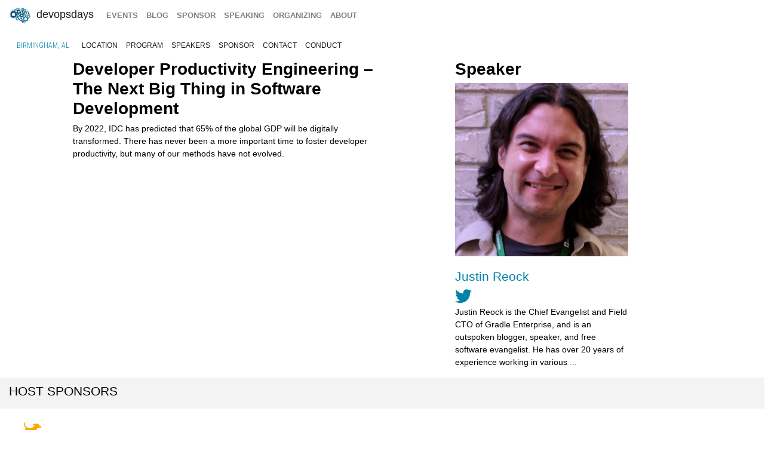

--- FILE ---
content_type: text/html; charset=UTF-8
request_url: https://devopsdays.org/events/2022-birmingham-al/program/justin-reock/
body_size: 3957
content:
<!doctype html><html itemscope lang=en-US><head><meta http-equiv=X-UA-Compatible content="IE=edge"><meta charset=utf-8><meta name=HandheldFriendly content="True"><meta name=MobileOptimized content="320"><meta name=viewport content="width=device-width,initial-scale=1,shrink-to-fit=no"><meta name=generator content="Hugo 0.152.2"><meta property="og:title" content="Developer Productivity Engineering – The Next Big Thing in Software Development"><meta name=twitter:title content="Developer Productivity Engineering – The Next Big Thing in Software Development"><meta itemprop=name content="Developer Productivity Engineering – The Next Big Thing in Software Development"><meta property="og:description" content="By 2022, IDC has predicted that 65% of the global GDP will be digitally transformed. There has never been a more important time to foster developer productivity, but many of our methods have not evolved."><meta name=twitter:description content="By 2022, IDC has predicted that 65% of the global GDP will be digitally transformed. There has never been a more important time to foster developer productivity, but many of our methods have not evolved."><meta itemprop=description content="By 2022, IDC has predicted that 65% of the global GDP will be digitally transformed. There has never been a more important time to foster developer productivity, but many of our methods have not evolved."><meta name=twitter:site content="@devopsdays"><meta property="og:type" content="website"><meta property="og:url" content="https://devopsdays.org/events/2022-birmingham-al/program/justin-reock/"><meta name=twitter:creator content="@DevOpsDaysBham"><meta name=twitter:label1 value=Event><meta name=twitter:data1 value='devopsdays Birmingham, AL 2022'><meta name=twitter:label2 value=Dates><meta name=twitter:data2 value='April 18 - 19, 2022'><meta property="og:image" content='https://www.devopsdays.org/img/sharing.jpg'><meta property="og:image:alt" content='devopsdays'><meta name=twitter:card content="summary_large_image"><meta name=twitter:image content='https://www.devopsdays.org/img/sharing.jpg'><meta itemprop=image content='https://www.devopsdays.org/img/sharing.jpg'><meta property="fb:app_id" content="1904065206497317"><meta itemprop=wordCount content="35"><title>Developer Productivity Engineering – The Next Big Thing in Software Development - devopsdays Birmingham, AL 2022</title><script>window.ga=window.ga||function(){(ga.q=ga.q||[]).push(arguments)},ga.l=+new Date,ga("create","UA-9713393-1","auto"),ga("send","pageview")</script><script async src=https://www.google-analytics.com/analytics.js></script><link rel=stylesheet href=/css/site.min.d70306a706192ba234cac80ced3b64203233a1262fe197300e9d08a3a1f97a85.css integrity="sha256-1wMGpwYZK6I0ysgM7TtkIDIzoSYv4ZcwDp0Io6H5eoU="><link href="https://fonts.googleapis.com/css?family=Roboto+Condensed:300,400,700" rel=stylesheet><link href=/fontawesome/css/fontawesome.min.css rel=stylesheet><link href=/fontawesome/css/brands.min.css rel=stylesheet><link href=/fontawesome/css/solid.min.css rel=stylesheet><link href=/fontawesome/css/v4-font-face.min.css rel=stylesheet><link rel=apple-touch-icon sizes=57x57 href=/apple-icon-57x57.png><link rel=apple-touch-icon sizes=60x60 href=/apple-icon-60x60.png><link rel=apple-touch-icon sizes=72x72 href=/apple-icon-72x72.png><link rel=apple-touch-icon sizes=76x76 href=/apple-icon-76x76.png><link rel=apple-touch-icon sizes=114x114 href=/apple-icon-114x114.png><link rel=apple-touch-icon sizes=120x120 href=/apple-icon-120x120.png><link rel=apple-touch-icon sizes=144x144 href=/apple-icon-144x144.png><link rel=apple-touch-icon sizes=152x152 href=/apple-icon-152x152.png><link rel=apple-touch-icon sizes=180x180 href=/apple-icon-180x180.png><link rel=icon type=image/png sizes=192x192 href=/android-icon-192x192.png><link rel=icon type=image/png sizes=32x32 href=/favicon-32x32.png><link rel=icon type=image/png sizes=96x96 href=/favicon-96x96.png><link rel=icon type=image/png sizes=16x16 href=/favicon-16x16.png><link rel=manifest href=/manifest.json><meta name=msapplication-TileColor content="#ffffff"><meta name=msapplication-TileImage content="/ms-icon-144x144.png"><meta name=theme-color content="#ffffff"><link href=/events/index.xml rel=alternate type=application/rss+xml title=DevOpsDays><link href=/events/index.xml rel=feed type=application/rss+xml title=DevOpsDays><script src=/js/devopsdays-min.min.6ab8ce6f544dca2401f76abc844458dc4387569400fd8abb7edb90fca2ae81cf.js integrity="sha256-arjOb1RNyiQB92q8hERY3EOHVpQA/Yq7ftuQ/KKugc8="></script></head><body lang><nav class="navbar navbar-expand-md navbar-light"><a class=navbar-brand href=/><img src=/img/devopsdays-brain.png height=30 class="d-inline-block align-top" alt="devopsdays Logo">
DevOpsDays
</a><button class=navbar-toggler type=button data-toggle=collapse data-target=#navbarSupportedContent aria-controls=navbarSupportedContent aria-expanded=false aria-label="Toggle navigation">
<span class=navbar-toggler-icon></span></button><div class="collapse navbar-collapse" id=navbarSupportedContent><ul class="navbar-nav mr-auto"><li class="nav-item global-navigation"><a class=nav-link href=/events/>events</a></li><li class="nav-item global-navigation"><a class=nav-link href=/blog/>blog</a></li><li class="nav-item global-navigation"><a class=nav-link href=/sponsor>sponsor</a></li><li class="nav-item global-navigation"><a class=nav-link href=/speaking/>speaking</a></li><li class="nav-item global-navigation"><a class=nav-link href=/organizing>organizing</a></li><li class="nav-item global-navigation"><a class=nav-link href=/about>about</a></li></ul></div></nav><nav class="navbar event-navigation navbar-expand-md navbar-light"><a href=/events/2022-birmingham-al class=nav-link>Birmingham, AL</a>
<button class=navbar-toggler type=button data-toggle=collapse data-target=#navbar2>
<span class=navbar-toggler-icon></span></button><div class="navbar-collapse collapse" id=navbar2><ul class=navbar-nav><li class="nav-item active"><a class=nav-link href=/events/2022-birmingham-al/location>location</a></li><li class="nav-item active"><a class=nav-link href=/events/2022-birmingham-al/program>program</a></li><li class="nav-item active"><a class=nav-link href=/events/2022-birmingham-al/speakers>speakers</a></li><li class="nav-item active"><a class=nav-link href=/events/2022-birmingham-al/sponsor>sponsor</a></li><li class="nav-item active"><a class=nav-link href=/events/2022-birmingham-al/contact>contact</a></li><li class="nav-item active"><a class=nav-link href=/events/2022-birmingham-al/conduct>conduct</a></li></ul></div></nav><div class=container-fluid><div class=row><div class=col-md-12><div class=row><div class="col-md-5 offset-md-1"><h2 class=talk-page>Developer Productivity Engineering – The Next Big Thing in Software Development</h2><span class="talk-page content-text"><p>By 2022, IDC has predicted that 65% of the global GDP will be digitally transformed. There has never been a more important time to foster developer productivity, but many of our methods have not evolved.</p></span></div><div class="col-md-3 offset-md-1"><h2 class=talk-page>Speaker</h2><img src=/events/2022-birmingham-al/speakers/justin_reock.jpg class=img-fluid alt=justin-reock><br><br><h4 class=talk-page><a href=/events/2022-birmingham-al/speakers/justin-reock }>Justin Reock</a></h4><a href=https://twitter.com/jreock><i class="fa-brands fa-twitter fa-2x" aria-hidden=true></i>&nbsp;</a><br><span class="talk-page content-text">Justin Reock is the Chief Evangelist and Field CTO of Gradle Enterprise, and is an outspoken blogger, speaker, and free software evangelist. He has over 20 years of experience working in various <a href=https://devopsdays.org/events/2022-birmingham-al/speakers/justin-reock/>...</a></span></div></div><div class="row cta-row"><div class=col-md-12><h4 class=sponsor-cta>Host Sponsors</h4></div></div><div class="row sponsor-row"><div class="col-lg-1 col-md-2 col-4"><a href=https://fetchrewards.com><img src=/sponsors/f/fetch-rewards_hu_6e465cc089d0fd13.webp alt="Fetch Rewards" title="Fetch Rewards" class=img-fluid></a></div><div class="col-lg-1 col-md-2 col-4"><a href=https://www.shipt.com><img src=/sponsors/s/shipt_hu_9cfccd17b58c5309.webp alt=Shipt title=Shipt class=img-fluid></a></div></div><div class="row cta-row"><div class=col-md-12><h4 class=sponsor-cta>Gold Sponsors</h4></div></div><div class="row sponsor-row"><div class="col-lg-1 col-md-2 col-4"><a href=https://www.hellolanding.com><img src=/sponsors/l/landing_hu_fd1d417eb22388bd.webp alt=Landing title=Landing class=img-fluid></a></div></div><div class="row cta-row"><div class=col-md-12><h4 class=sponsor-cta>Silver Sponsors</h4></div></div><div class="row sponsor-row"><div class="col-lg-1 col-md-2 col-4"><a href=https://www.cloudbees.com/><img src=/sponsors/c/cloudbees-before-20250128_hu_18cf70569a6b3c4b.webp alt=cloudbees title=cloudbees class=img-fluid></a></div><div class="col-lg-1 col-md-2 col-4"><a href=https://www.dynatrace.com><img src=/sponsors/d/dynatrace-before-20250905_hu_3f2ea31b13a7a44a.webp alt=Dynatrace title=Dynatrace class=img-fluid></a></div><div class="col-lg-1 col-md-2 col-4"><a href=https://www.ahead.com/><img src=/sponsors/a/ahead_hu_f75ec70ccedc35fb.webp alt=AHEAD title=AHEAD class=img-fluid></a></div><div class="col-lg-1 col-md-2 col-4"><a href=http://aws.amazon.com/><img src=/sponsors/a/aws_hu_e9242bddeb7470c8.webp alt="Amazon Web Services" title="Amazon Web Services" class=img-fluid></a></div><div class="col-lg-1 col-md-2 col-4"><a href=https://www.trendmicro.com><img src=/sponsors/t/trendmicro-before-20230130_hu_55e8ee5277c1f950.webp alt=trendmicro title=trendmicro class=img-fluid></a></div></div><div class="row cta-row"><div class=col-md-12><h4 class=sponsor-cta>Bronze Sponsors</h4></div></div><div class="row sponsor-row"><div class="col-lg-1 col-md-2 col-4"><a href=https://datalus.us><img src=/sponsors/d/datalus-corporation_hu_fb2e7ae8f799c1cc.webp alt="Datalus Corporation" title="Datalus Corporation" class=img-fluid></a></div><div class="col-lg-1 col-md-2 col-4"><a href=https://www.adtrav.com/><img src=/sponsors/a/adtrav_hu_9af0c68ebb48906b.webp alt=ADTRAV title=ADTRAV class=img-fluid></a></div><div class="col-lg-1 col-md-2 col-4"><a href=https://stratusgrid.com/><img src=/sponsors/s/stratusgrid-before-20231114_hu_fd651ec0b65e9dab.webp alt=StratusGrid title=StratusGrid class=img-fluid></a></div><div class="col-lg-1 col-md-2 col-4"><a href=https://www.digitalmotionevents.com/><img src=/sponsors/d/digital-motion_hu_cd844fd42481c085.webp alt="Digital Motion" title="Digital Motion" class=img-fluid></a></div></div><div class="row cta-row"><div class=col-md-12><h4 class=sponsor-cta>Coffee Sponsor</h4></div></div><div class="row sponsor-row"><div class="col-lg-1 col-md-2 col-4"><a href=https://tailoredautomation.io/><img src=/sponsors/t/tailored-automation_hu_2ca933d3fa82be1d.webp alt="Tailored Automation" title="Tailored Automation" class=img-fluid></a></div></div><div class="row cta-row"><div class=col-md-12><h4 class=sponsor-cta>Drinks Sponsor</h4></div></div><div class="row sponsor-row"><div class="col-lg-1 col-md-2 col-4"><a href=https://circleci.com><img src=/sponsors/c/circleci_hu_728b9140292aad5e.webp alt=CircleCI title=CircleCI class=img-fluid></a></div></div><br></div></div></div><nav class="navbar bottom navbar-light footer-nav-row" style=background-color:#bfbfc1><div class=row><div class="col-md-12 footer-nav-background"><div class=row><div class="col-md-6 col-lg-4 footer-nav-col"><h3 class=footer-nav>CFP OPEN</h3><a href=/events/2026-tokyo class=footer-content>Tokyo</a><br><a href=/events/2026-copenhagen class=footer-content>copenhagen</a><br><a href=/events/2026-austin class=footer-content>Austin</a><br><a href=/events/2026-zurich class=footer-content>Zurich</a><br><a href=/events/2026-nashville class=footer-content>Nashville</a><br><a href=/events/2026-geneva class=footer-content>Geneva</a><br><a href=/events/2026-sibiu class=footer-content>Sibiu</a><br><a href=/events/2026-prague class=footer-content>prague</a><br><br><a href=https://devopsdays.org/speaking>Propose a talk</a> at an event near you!<br></div><div class="col-md-6 col-lg-4 footer-nav-col footer-content"><h3 class=footer-nav>BLOG</h3><a href=https://devopsdays.org/blog/2024/11/13/sustainability-donation-being-introduced-in-2025/><h1 class=footer-heading>Sustainability donation being introduced in 2025</h1></a><h2 class=footer-heading>by DevOpsDays Global Core Organizers - 13 November, 2024</h2><br><a href=https://devopsdays.org/blog/2024/07/01/come-celebrate-15-years-of-devopsdays/><h1 class=footer-heading>Come Celebrate 15 years of Devopsdays !</h1></a><h2 class=footer-heading>by DevOpsDays Global Core Organizers - 01 July, 2024</h2><br><a href=https://devopsdays.org/blog/2024/06/06/good-better-best-how-to-budget-for-success/><h1 class=footer-heading>Good, Better, Best: How to budget for success</h1></a><h2 class=footer-heading>by DevOpsDays Global Core Organizers - 06 June, 2024</h2><br><a href=https://devopsdays.org/blog/2023/01/31/devopsdays-during-the-pandemic/><h1 class=footer-heading>Devopsdays during the pandemic</h1></a><h2 class=footer-heading>by Floor Drees - 31 January, 2023</h2><br><a href=https://www.devopsdays.org/blog/index.xml>Blog Feed</a></div><div class="col-md-6 col-lg-4 footer-nav-col"><h3 class=footer-nav>About</h3>devopsdays is a worldwide community conference series for anyone interested in IT improvement.<br><br><a href=/about/ class=footer-content>About devopsdays</a><br><a href=/privacy/ class=footer-content>Privacy Policy</a><br><a href=/conduct/ class=footer-content>Code of Conduct</a><br><br><a href=https://www.netlify.com><img src=/img/netlify-light.png alt="Deploys by Netlify"></a></div></div></div></div></nav><script>$(document).ready(function(){$("#share").jsSocials({shares:["email",{share:"twitter",via:"DevOpsDaysBham"},"facebook","linkedin"],text:"devopsdays Birmingham, AL - 2022",showLabel:!1,showCount:!1})})</script>
<script async id="netlify-rum-container" src="/.netlify/scripts/rum" data-netlify-rum-site-id="33459a04-9379-473d-8517-a25a208ef36a" data-netlify-deploy-branch="main" data-netlify-deploy-context="production" data-netlify-cwv-token="eyJhbGciOiJIUzI1NiIsInR5cCI6IkpXVCJ9.eyJzaXRlX2lkIjoiMzM0NTlhMDQtOTM3OS00NzNkLTg1MTctYTI1YTIwOGVmMzZhIiwiYWNjb3VudF9pZCI6IjVjYmUwZTUzYzlmNDFhZmMyZmUzNTk0OCIsImRlcGxveV9pZCI6IjY5NmU1NjMxM2I4NTBjMDAwOGJhMTlkZCIsImlzc3VlciI6Im5mc2VydmVyIn0.IDNeo-8hBCJZkxLCxbrTI2eyGs4QU8GyyJeAE_YaVXs"></script></body></html>